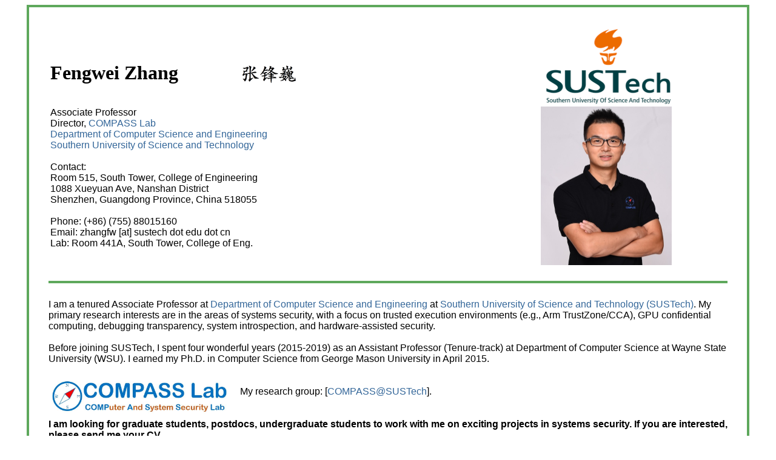

--- FILE ---
content_type: text/html; charset=utf-8
request_url: https://fengweiz.github.io/
body_size: 5304
content:
 <!DOCTYPE HTML PUBLIC "-//W3C//DTD HTML 4.01 Transitional//EN">
<html>
<head>
    <meta charset="utf-8">
    <title>Prof. Fengwei Zhang's Home Page</title>
    <link rel="icon" type="image/png" href="image/profile2015.jpg">
    <style>
        
        /* define body text */
        body 
        {
            font-family: Verdana, Geneva, Arial, Helvetica, sans-serif;
            color:black;
            /* background-color:#E8F1F5; */
        }
        /* define link */
        body a
        {
            color: #336699;
            text-decoration: none;
        }
        /* define link click */
        body a:hover
        {
            text-decoration: underline;
        }
        .paper .title
        {
            
        }
        .paper .author
        {
            
        }
        .paper .myname
        {
            color: #990000;
        }
        .paper .conference
        {
            font-style:italic;
        }
        .paper .shortconfname
        {
            color: #000000;
            font-style:
        }
        .paper .s1
        {
            background-color: #E8F1F5;
            padding-top: 0.6em;
            padding-bottom: 0.6em;
            padding-left: 0.6em;

        }
        .paper .s2
        {
            padding-top: 0.6em;
            padding-bottom: 0.6em;
            padding-left: 0.6em;
        }

        /**********************************/
        /* put the page in a centered box */
        /**********************************/
        div.main {
            width: 70em;
            padding: 2em;
            border: 4px solid #5EA85C;
            margin: 1px auto;	   
            background-color:white;
        }
        /* Set the poition for logo image */
        img.logo{
            float: right;
            margin-right: 0em;
            margin-top: 0em;
        }

        /* Set the poition for image head */
        img.head{
            float: right;
            margin-right: 0em;
            margin-top: 0em;
        }
    


    ul {
        display: block;
        list-style-type: disc;
        margin-top: 0.4em;
        margin-bottom: 0.4em;
        margin-left: 0;
        margin-right: 0;
        padding-left: 40px;
    }

    </style>
</head>



<body>
    <div class="main">

<table with=600>
    <tr>
        <td align="left" valign="center" width=410; style="padding-top:2em">
            <h2><font face="Verdana" size=6>Fengwei Zhang</font> <img src="image/name.png" style="float:right;width:100px;"> </h2><br>
            
            Associate Professor<br>
            Director, <a href="http://compass.sustech.edu.cn/index_en.html">COMPASS Lab</a><br>
            <a href="http://cse.sustech.edu.cn/en/">Department of Computer Science and Engineering</a><br>
            <a href="https://www.sustech.edu.cn/en/">Southern University of Science and Technology</a><br>
            <br>
            Contact:<br>
            Room 515, South Tower, College of Engineering<br>
            1088 Xueyuan Ave, Nanshan District <br>
            Shenzhen, Guangdong Province, China 518055 <br>
            <br>
            Phone: (+86) (755) 88015160 <br>
            Email: zhangfw [at] sustech dot edu dot cn <br>
            Lab: Room 441A,  South Tower, College of Eng.<br><br>
            
         <!--   [<a href="CV.pdf">Curriculum Vitae</a>] -->
        </td>
        <td align="center" valign="top" style="padding-right:3em; padding-top:1em" >
           
        </td>
        
        <td align="center" valign="top" style="padding-left:16em; padding-top:0em; padding-bottom:1em">
            <img  src="image/SUSTech-logo.png" alt="SUSTech Logo" style="width: 240; height: 130px;">
            <img  src="image/profile2022.jpg" alt="Fengwei Zhang" onmouseover="this.src='image/freebsd.png';" onmouseout="this.src='image/profile2022.jpg';" style="width: 216px; height: 262px;">
        </td>
    </tr>
</table>




        
<hr noshade size=4 color=#5EA85C> <br> 
I am a tenured Associate Professor at  <a href="http://cse.sustech.edu.cn/en/">Department of Computer Science and Engineering</a> at <a href="https://www.sustech.edu.cn/en/">Southern University of Science and Technology (SUSTech)</a>. My primary research interests are in the areas of systems security, with a focus on trusted execution environments (e.g., Arm TrustZone/CCA), GPU confidential computing, debugging transparency, system introspection, and hardware-assisted security.
<br><br>
Before joining SUSTech, I spent four wonderful years (2015-2019) as an Assistant Professor (Tenure-track) at Department of Computer Science at Wayne State University (WSU). I earned my Ph.D. in Computer Science from George Mason University</a> in April 2015.<br><br>

<img src="image/compass.jpeg" style="float:left;width:300px;">
<br>  &nbsp &nbsp My research group: [<a href="http://compass.sustech.edu.cn/index_en.html">COMPASS@SUSTech</a>].

<!--
Before that, I received my M.S. degree in Computer Science from
<a href="http://www.columbia.edu">Columbia University</a>
in 2010. I also received my dual B.S. degrees in Computer Science from
<a href="http://www.ncut.edu.cn">North China University of Technology</a> 
and 
<a href="http://www.spsu.edu">Southern Polytechnic State University</a>
in 2008. 
 -->

<br><br><br>
<b>I am looking for graduate students, postdocs, undergraduate students to work with me on exciting projects in systems security. If you are interested, please send me your CV. <br><br><font color="red">Multiple fully funded positions are available </font>[<a href="http://compass.sustech.edu.cn/contact.html">Hire Link, 招聘启示</a>].</b>


<br><br>

<hr noshade size=4 color=#5EA85C>
<h2><font face="arial">Teaching </font></h2>

<ul>
    
    <li>
        Fall 2025: <a href="./25fa-cs315/index.html">CS 315, Computer Security</a>
    </li>

    <li>
        Spring 2025: <a href="./25sp-cs109/index.html">CS 109, Introduction to Computer Programming</a>
    </li>


</ul>
<ul>
<li>
    Previous Semesters: [<a href="teaching.html">full list</a>]
</li>
</ul>


<hr noshade size=4 color=#5EA85C>
<h2><font face="arial">Five Selected Recent Publications [<a href="publications.html">full list</a>]</font></h2>
Authors with "_" is student/scholar in my lab or courses; ˆ indicates equal contribution; * indicates the corresponding author.
<br><br>
<ul class=paper>
    <li>
        <div class=s2>
            <scan class=title><a href="paper/sok-xputee-ndss26.pdf"><strong> SoK: Analysis
                of Accelerator TEE Designs</strong></a></scan>&nbsp;&nbsp;[<a href="">slides</a>]<br>
            <scan class=author><u>Chenxu Wang</u>ˆ, <u>Junjie Huang</u>ˆ, <u>Yujun Liang</u>, <u>Xuanyao Peng</u>, Yuqun Zhang, <scan class=myname>Fengwei Zhang*</scan>, Jiannong Cao, Hang Lu, Rui Hou, Shoumeng Yan*, Tao Wei, and Zhengyu He</scan><br>
                In Proceedings of the <scan class=conference>Network and Distributed System Security Symposium (<scan class=shortconfname>NDSS'26</scan>)</scan>, San Diego, CA, February 2026. <br>
        </div>
    </li>
    <br>

    <li>
        <div class=s1>
            <scan class=title><a href="paper/ccai-micro25.pdf"><strong>ccAI: A Compatible
                and Confidential System for AI Computing</strong></a></scan>&nbsp;&nbsp;[<a href="paper/ccai-micro25-slides.pdf">slides</a>] <br>
            <scan class=author><u>Chenxu Wang</u>ˆ, Danqing Tangˆ, Changxu Chiˆ <scan class=author><u>Junjie Huang</u>, <scan class=author><u>Yankai Xu</u>, <scan class=myname>Fengwei Zhang*</scan>, Jiannong Cao, Jie Song, Shoumeng Yan*, Tao Wei, and Zhengyu He.</scan><br>
                To Appear In Proceedings of the <scan class=conference> 58th IEEE/ACM
                    International Symposium on Microarchitecture (<scan class=shortconfname>MICRO'25</scan>)</scan>, Seoul, Korea, October 2025. <br>
        </div>
    </li>
    <br>
    
    <li>
        <div class=s2>
            <scan class=title><a href="paper/mole-ccs25.pdf"><strong>MOLE: Breaking GPU TEE with GPU-Embedded MCU</strong></a></scan>&nbsp;&nbsp;[<a href="paper/mole-ccs25-slides.pdf">slides</a>] <br>
            <scan class=author><u>Hongyi Lu</u>ˆ, <scan class=author><u>Yunjie Deng</u>ˆ, Sukarno Mertoguno, Shuai Wang*, and <scan class=myname>Fengwei Zhang*</scan></scan><br>
                To Appear In Proceedings of the <scan class=conference> ACM Conference on Computer and Communications Security (<scan class=shortconfname>CCS'25</scan>)</scan>, Taibei, Taiwan, China, October 2025. <br>
        </div>
    </li>
    <br>
    
    <li>
        <div class=s1>
            <scan class=title><a href="paper/tetd-usenixsecurity25.pdf"><strong>TETD: Trusted Execution in Trust Domains</strong></a></scan>&nbsp;&nbsp;[<a href="paper/tetd-usenixsecurity25-slides.pdf">slides</a>] <br>
            <scan class=author><u>Zhanbo Wang</u>, <scan class=author><u>Jiaxin Zhan</u>, Xuhua Ding, <scan class=myname>Fengwei Zhang*</scan>, and Ning Hu</scan><br>
                To Appear In Proceedings of the <scan class=conference>USENIX Security Symposium (<scan class=shortconfname>USENIX Security'25</scan>)</scan>, Seattle, WA, USA, August 2025. <br>
        </div>
    </li>
<br>

    

    <li>
        <div class=s2>
            <scan class=title><a href="paper/scrutinizer-ndss25.pdf"><strong>SCRUTINIZER: Towards Secure Forensics on Compromised TrustZone</strong></a></scan>&nbsp;&nbsp;[<a href="paper/scrutinizer-ndss25-slides.pdf">slides</a>]<br>
            <scan class=author><u>Yiming Zhang</u>, <scan class=myname>Fengwei Zhang*</scan>, Xiapu Luo*, Rui Hou, Xuhua Ding, Zhenkai Liang, Shoumeng Yan*, Tao Wei, and Zhengyu He</scan><br>
                In Proceedings of the <scan class=conference>Network and Distributed System Security Symposium (<scan class=shortconfname>NDSS'25</scan>)</scan>, San Diego, CA, February 2025. <br>
        </div>
    </li>
    <br>

    
    <br>

</ul>

<h2><font face="arial">Recent Professional Services and Memberships</font></h2>
<font size=3>
<h4>Editorial Board</h4>
<ul>[TIFS]: Associate Editor, IEEE Transactions on Information Forensics and Security, <a href="https://signalprocessingsociety.org/publications-resources/ieee-transactions-information-forensics-and-security/editorial-board">2024-</a>.</ul>


<h4>Program Organization</h4>
<ul>[CCS]: Artifact Evaluation Co-Chair, ACM Conference on Computer and Communications Security, <a href="https://sigsac.org/ccs/CCS2026/organizing-committee.html">2026</a>.</ul>
<ul>[DAC]: TPC Track Chair, IEEE/ACM Design Automation Conference, Embedded and Cross-Layer Security Track, <a href="https://www.dac.com/DAC-2025/2025-Call-for-Contributions">2025</a>, <a href="https://www.dac.com/DAC-2026/2026-Call-for-Contributions">2026</a>.</ul>
<ul>[DSN]: Publicity Co-Chair, IEEE/IFIP International Conference on Dependable Systems and Networks, <a href="https://dsn2026.github.io/">2026</a>.</ul>
<ul>[CCS]: Proceedings Co-Chair, ACM Conference on Computer and Communications Security, <a href="https://sigsac.org/ccs/CCS2022/organizing-committee.html">2022</a>, <a href="https://sigsac.org/ccs/CCS2024/organizing-committee.html">2024</a>.</ul>
<ul>[ML4CS]: General Chair, International Conference on Machine Learning for Cyber Security, <a href="http://nsclab.org/ml4cs2020/index.html">2020</a>.</ul>
<ul>[EuroSec]: Publicity Chair, European Workshop on Systems Security, <a href="http://www.sharcs-project.eu/eurosec-2018/">2018</a>, <a href="http://www.threat-arrest.eu/html/eurosec-2019/">2019</a>.</ul>
<ul>[IWCSS]: Program Co-Chair, International Workshop on Cyberspace Security, <a href="http://www.isci-conf.org/IWCSS2019/">2019</a>.</ul>
<ul>[CCSW]: Publicity Chair, ACM Cloud Computing Security Workshop, <a href="https://ccsw2017.gmu.edu/index.html">2017</a>.</ul>

<h4>Program Committee </h4>
<ul>[S&amp;P]: IEEE Symposium on Security and Privacy (“Oakland”), <a href="https://www.ieee-security.org/TC/SP2021/cfpapers.html">2021</a>, <a href="https://www.ieee-security.org/TC/SP2022/cfpapers.html">2022</a>, <a href="https://www.ieee-security.org/TC/SP2023/cfpapers.html">2023</a>, <a href="https://www.ieee-security.org/TC/SP2024/cfpapers.html">2024</a>, <a href="https://www.ieee-security.org/TC/SP2025/cfpapers.html">2025</a>, <a href="https://www.ieee-security.org/TC/SP2026/cfpapers.html">2026</a>.</ul>
<ul>[USENIX-Security]: USENIX Security Symposium, <a href="https://www.usenix.org/conference/usenixsecurity21">2021</a>, <a href="https://www.usenix.org/conference/usenixsecurity22">2022</a>, <a href="https://www.usenix.org/conference/usenixsecurity23">2023,  <a href="https://www.usenix.org/conference/usenixsecurity24">2024</a>, <a href="https://www.usenix.org/conference/usenixsecurity25">2025</a>.</ul>
<ul>[CCS]: ACM Conference on Computer and Communications Security,  <a href="https://www.sigsac.org/ccs/CCS2017/">2017</a>, <a href="https://www.sigsac.org/ccs/CCS2018/">2018</a>, <a href="https://www.sigsac.org/ccs/CCS2019/">2019</a>, <a href="https://www.sigsac.org/ccs/CCS2020/">2020</a>,  <a href="https://www.sigsac.org/ccs/CCS2022/">2022</a>, <a href="https://www.sigsac.org/ccs/CCS2023/">2023</a>, <a href="https://www.sigsac.org/ccs/CCS2024/">2024</a>, <a href="https://www.sigsac.org/ccs/CCS2025/">2025</a>, <a href="https://www.sigsac.org/ccs/CCS2026/">2026</a>.</ul>
<ul>[NDSS]: ISOC Network and Distributed System Security Symposium, <a href="https://www.ndss-symposium.org/ndss2023-call-for-papers/">2023</a>, <a href="https://www.ndss-symposium.org/ndss2024/">2024</a>, <a href="https://www.ndss-symposium.org/ndss2025/">2025</a>, <a href="https://www.ndss-symposium.org/ndss2026/">2026</a>.</ul>
<ul>[DAC]: IEEE/ACM Design Automation Conference, <a href="https://www.dac.com/DAC-2022/2022-Call-for-Contributions">2022</a>, <a href="https://www.dac.com/Conference/2023-Call-for-Contributions">2023</a>, <a href="https://www.dac.com/Conference/2024-Call-for-Contributions">2024</a>, <a href="https://www.dac.com/Conference/2025-Call-for-Contributions">2025</a>.</ul>
<ul>[ISSTA]: ACM SIGSOFT International Symposium on Software Testing and Analysis, <a href="https://2024.issta.org/">2024</a>.</ul>
<ul>[EuroS&amp;P]: IEEE European Symposium on Security and Privacy, <a href="https://eurosp2024.ieee-security.org/index.html">2024</a>.</ul>
<ul>[ACSAC]: Annual Computer Security Applications Conference, <a href="https://www.acsac.org/archive/">2016</a>, <a href="https://www.acsac.org/archive/">2017</a>, <a href="https://www.acsac.org/archive/">2018</a>, <a href="https://www.acsac.org/archive">2019</a>, <a href="https://www.acsac.org/archive/">2020</a>, <a href="https://www.acsac.org/archive">2021</a>, <a href="https://www.acsac.org/archive">2022</a>, <a href="https://www.acsac.org/archive">2023</a>, <a href="https://www.acsac.org/archive/">2024</a>, <a href="https://www.acsac.org/">2025</a>.</ul>
<ul>[DSN]: IEEE/IFIP International Conference on Dependable Systems and Networks, <a href="https://dsn2020.webs.upv.es/">2020</a>, <a href="https://dsn2021.ntu.edu.tw/">2021</a>, <a href="https://dsn2023.dei.uc.pt/">2023</a>, <a href="https://dsn2024uq.github.io/">2024</a>, <a href="http://dsn.org/">2025</a>.</ul>
<ul>[ESORICS]: European Symposium on Research in Computer Security, <a href="http://esorics2020.sccs.surrey.ac.uk/index.html">2020</a>, <a href="https://esorics2021.athene-center.de/index.php">2021</a>, <a href="https://esorics2021.athene-center.de/index.php">2023</a>. </ul>
<ul>[AsiaCCS]: ACM ASIA Conference on Computer and Communications Security, <a href="https://asiaccs2021.comp.polyu.edu.hk/">2021</a>, <a href="https://asiaccs2022.conferenceservice.jp/">2022</a>.</ul>
<ul>[SEED]: IEEE International Symposium on Secure and Private Execution Environment Design, <a href="https://seed-symposium.org/">2024</a>.</ul>
<ul>[WiSec]: ACM Conference on Security and Privacy in Wireless and Mobile Networks, <a href="https://wisec19.fiu.edu/">2019</a>, <a href="https://wisec2020.ins.jku.at/">2020</a>, <a href="https://wisec2022.cs.utsa.edu/">2022</a>.</ul>
<ul>[VehicleSec]: Symposium on Vehicle Security and Privacy, <a href="https://www.ndss-symposium.org/ndss2023/submissions/cfp-vehiclesec/">2023</a>.</ul>
<ul>[EthiCS]: International Workshop on Ethics in Computer Security, <a href="https://ethics-workshop.github.io/2023/">2023</a>.</ul>
<ul>[ARES]: International Conference on Availability, Reliability and Security, <a href="https://www.ares-conference.eu/">2020</a>.</ul>
<ul>[HPBD&amp;IS]: International Conference on High Performance Big Data and Intelligent Systems, <a href="http://cloud.siat.ac.cn/hpbdis2020/">2020</a>.</ul>
<ul>[EuroSec]: European Workshop on Systems Security, <a href="http://www.sharcs-project.eu/eurosec-2018/">2018</a>, <a href="http://www.threat-arrest.eu/html/eurosec-2019/">2019</a>, <a href="https://www.concordia-h2020.eu/eurosec-2020/">2020</a>, <a href="https://concordia-h2020.eu/eurosec-2021/">2021</a>.</ul>
<ul>[AutoSec]: International Workshop on Automotive and Autonomous Vehicle Security, <a href="http://www.codaspy.org/2020/AutoSec2020/index.html">2021</a>, <a href="https://www.ndss-symposium.org/ndss2022/cfp-autosec-workshop/">2022</a>.</ul>
<ul>[MASS]: IEEE International Conference on Mobile Ad-hoc and Sensor Systems, <a href="http://www.scse.uestc.edu.cn/mass2018/">2018</a>, <a href="http://sites.google.com/view/mass2019">2019</a>.</ul>
<ul>[SecureComm]: EAI International Conference on Security and Privacy in Communication Networks, <a href="http://securecomm.org/">2018</a>, <a href="http://securecomm.org/">2023</a>.</ul>
<ul>[ICICS]: International Conference on Information and Communications Security, <a href="http://conference.imt-lille-douai.fr/icics2018/">2018</a>,  <a href="https://icics.cn/">2021</a>.</ul>

<h4>Artifact Evaluation Committee</h4>
<ul>[USENIX-Security]: USENIX Security Symposium, <a href="https://www.usenix.org/conference/usenixsecurity20/call-for-artifacts">2020</a>.</ul>
<ul>[ACSAC]: Annual Computer Security Applications Conference, <a href="https://www.acsac.org/archive">2019</a>, <a href="https://www.acsac.org/archive/">2020</a>, <a href="https://www.acsac.org/">2022</a>.</ul>
<ul>[WOOT]: USENIX Workshop on Offensive Technologies, <a href="https://www.usenix.org/conference/woot19/">2019</a>.</ul>
</font>


<h4>Professional Membership</h4>


<ul>
    <li>ACM, Association for Computing Machinery, <a href="https://awards.acm.org/senior-members/award-recipients">Senior Member</a>.</li>
</ul>

<ul>
    <li>CCF, China Computer Federation, <a href="">Distinguished Member</a>.</li>
</ul>

<ul>
    <li>CIE, Chinese Institute of Electronics, <a href="">Senior Member</a>.</li>
</ul>

<ul>
    <li>IEEE, Institute of Electrical and Electronics Engineers, <a href="">Senior Member</a>.</li>
</ul>

<ul>
    <li>USENIX, The Advanced Computing Systems Association, <a href="">Member</a>.</li>
</ul>


<hr noshade size=4 color=#5EA85C>
<h2><font face="arial">Thesis</font></h2>
<ul>
    <li>
        <scan class=title><a href="paper/zhang-dissertation.pdf"><strong>Using Hardware Isolated Execution Environments for Securing Systems</strong></a></scan>&nbsp;&nbsp;[<a href=paper/zhang-dissertation.bib>bib</a>]<br>
    </li>
</ul>

<br>

<!--
<hr><span style="font-style: italic;">Last Updated:</span>
<script language="JavaScript"> <!--
document.write(document.lastModified);
//
</script>
 
        <a href="http://www.digits.com" target="_blank">
            <img src="http://counter.digits.com/?counter={9e2639ed-4bd5-4144-d14f-475a23693e41}&template=simple" 
            alt="Hit Counter by Digits" border="0"  />
        </a>
-->
</div>
</body>
</html>
